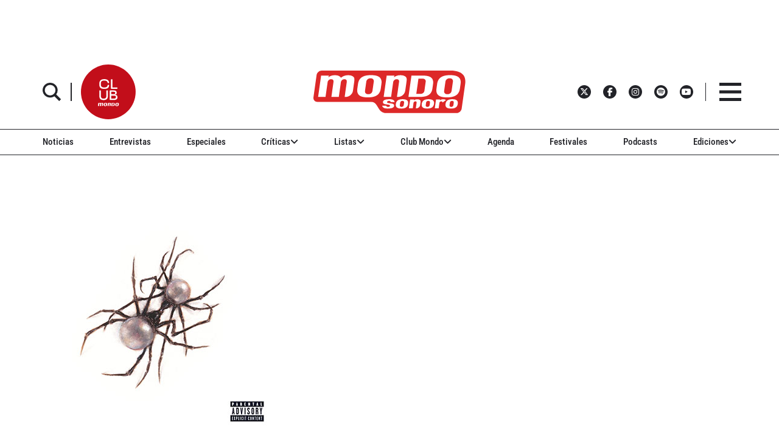

--- FILE ---
content_type: text/html; charset=utf-8
request_url: https://www.google.com/recaptcha/api2/aframe
body_size: 269
content:
<!DOCTYPE HTML><html><head><meta http-equiv="content-type" content="text/html; charset=UTF-8"></head><body><script nonce="vwuZJMcQMaSZjEOcK_Idxw">/** Anti-fraud and anti-abuse applications only. See google.com/recaptcha */ try{var clients={'sodar':'https://pagead2.googlesyndication.com/pagead/sodar?'};window.addEventListener("message",function(a){try{if(a.source===window.parent){var b=JSON.parse(a.data);var c=clients[b['id']];if(c){var d=document.createElement('img');d.src=c+b['params']+'&rc='+(localStorage.getItem("rc::a")?sessionStorage.getItem("rc::b"):"");window.document.body.appendChild(d);sessionStorage.setItem("rc::e",parseInt(sessionStorage.getItem("rc::e")||0)+1);localStorage.setItem("rc::h",'1768354775934');}}}catch(b){}});window.parent.postMessage("_grecaptcha_ready", "*");}catch(b){}</script></body></html>

--- FILE ---
content_type: application/javascript; charset=utf-8
request_url: https://fundingchoicesmessages.google.com/f/AGSKWxXmsjdTdzxvBfVP_X-724GAB17pgnv9PIGDLtflGo2pYCyoQudi9XR1y2t3JDanc1IX_QpqixhIgSRDuyP-KZX0ha9WKwlAwT7vKH6UP9m6FkOlvi1LKuGot6IjN2xIHPRTzThqeNfHGDt6patYun_L0FxdBf_jd5f7fadtG6tWSX9tK8NwDvliJPwS/_/exbl.js?/article_ad./dig_ad._engine_ads_/ads/ad-
body_size: -1288
content:
window['93ccd4dd-74a5-453b-8985-a7db0833c694'] = true;

--- FILE ---
content_type: text/javascript;charset=UTF-8
request_url: https://www.mondosonoro.com//newsletterjs/
body_size: 17896
content:
var _paq = _paq || []; (function(){ if(window.apScriptInserted) return; _paq.push(["clientToken", "P%2bsIjEMd6oQ%3d"]); var d=document, g=d.createElement("script"), s=d.getElementsByTagName("script")[0]; g.type="text/javascript"; g.async=true; g.defer=true; g.src="https://prod.benchmarkemail.com/tracker.bundle.js"; s.parentNode.insertBefore(g,s); window.apScriptInserted=true;})();document.write("<style type=\"text/css\"> #signupFormOverlay_BGYB2, #signupFormVeil_BGYB2 {position: fixed; width: 100%; height: 100%; overflow: hidden; top: 0; left: 0;border: none;}#signupFormVeil_BGYB2 {width: calc(100% - 16px);} #signupFormOverlay_BGYB2 { z-index: 777777; background-color: rgba(0, 0, 0, 0.7); } #signupFormContent_BGYB2 > div.formbox-editor_BGYB2 {position: absolute;} #signupFormVeil_BGYB2 {opacity: 0;} #signupFormContent_BGYB2.position-centered  > div.formbox-editor_BGYB2 {position: relative;} #signupFormContainer_BGYB2, #signupFormContent_BGYB2 {z-index: 888888;position: fixed;width: 100%;height: 100%;border: none;top: 0;left: 0;-webkit-animation-fill-mode: forwards;animation-fill-mode: forwards;overflow: auto;} #signupFormContainer_BGYB2 {overflow: hidden;} #close-btn_BGYB2 svg {display: block;}  #close-btn_BGYB2 path {fill: #000000;}#signupFormContainer_BGYB2 > #close-btn_BGYB2 { right: 20px!important; top: 20px!important; }  #close-btn_BGYB2 {position:absolute;cursor: pointer;z-index: 999999;font-size: 20px;display:block; top: 10px; right: 10px;color: #000000;background-color: ;border-radius:0px;} .animation-fadeIn{animation-name: animation-fadeIn;-webkit-animation-name: animation-fadeIn; animation-duration: 0.6s; -webkit-animation-duration: 0.6s; animation-timing-function: ease-in-out; -webkit-animation-timing-function: ease-in-out; visibility: visible !important;} @keyframes animation-fadeIn {0% {opacity: 0.0;} 100% {opacity: 1;} } @-webkit-keyframes animation-fadeIn { 0% {opacity: 0.0;} 100% {opacity: 1;} } .formbox-editor_BGYB2 fieldset {border: none;margin: 0;padding: 0 40px;position: relative;} .formbox-editor_BGYB2 fieldset > input,.formbox-editor_BGYB2 fieldset > textarea,.formbox-editable-field_BGYB2 {margin: 10px 0;outline: none;} .spacer-block_BGYB2 {min-height: 20px;padding: 10px 0;position: relative;} .spacer-block-line_BGYB2 {position: absolute;top: 50%;left: 40px;right: 40px;display: none;border-top-style: solid;} .formbox-editor_BGYB2 {margin: 0 auto;padding: 0;text-align: left;width: 100%;box-sizing: border-box;} #formbox_screen_subscribe_BGYB2, #formbox_screen_success_BGYB2, #formbox_screen_captcha_BGYB2 {padding: 30px 0;}  .formbox-title_BGYB2, .formbox-text-field_BGYB2 {margin-bottom: 0; font-family: Helvetica, Arial, sans-serif; color: #000000; font-size: 14px; } .formbox-title_BGYB2 a, .formbox-text-field_BGYB2 a  {text-decoration: none;}  .formbox-title_BGYB2 p, .formbox-text-field_BGYB2 p {margin: 0;margin-bottom: 10px;padding: 0; word-break: break-word;} label.formbox-field-label_BGYB2 {font-family: Helvetica, Arial, sans-serif; display: block; margin: 10px 0 0; padding: 0; font-size: 14px; text-align: left;line-height: 100%; color: #000000;} label.formbox-label-wrap_BGYB2 {font-family: Helvetica, Arial, sans-serif; display: block; margin: 10px 0 0; padding: 0; font-size: 14px; line-height: 100%; padding-left: 15px; text-indent: -15px; font-style: italic;color: #000000;} label.formbox-label-wrap_BGYB2:last-of-type {margin-bottom: 10px;} label.formbox-label-wrap_BGYB2 input[type=checkbox], label.formbox-label-wrap_BGYB2 input[type=radio] { width: 13px; height: 13px; padding: 0; margin:0; margin-right: 5px; vertical-align: bottom; position: relative; top: -1px; } select.formbox-field_BGYB2 {background-color: #000000; border: 2px solid #f1f2f2; border-radius: 0px; box-sizing: border-box; background-color: #ffffff; font-family: Helvetica, Arial, sans-serif; font-size: 14px; width: 100%; margin: 10px 0; height: auto; padding: 2px 0px;} input.formbox-field_BGYB2 {color: #000000; background-color: #ffffff; border: 2px solid #f1f2f2; border-radius:0px; font-family: Helvetica, Arial, sans-serif; font-size: 14px; box-sizing: border-box; padding:15px; width: 100%;} input.formbox-field_BGYB2.text-placeholder {color: #c4c4c4; font-weight: normal; font-style: normal; font-family: Helvetica, Arial, sans-serif; font-size: 14px;} .formbox-field_BGYB2::-webkit-input-placeholder {color: #c4c4c4; font-weight: normal; font-style: normal;opacity: 1;} .formbox-field_BGYB2::-moz-placeholder { color: #c4c4c4; font-weight: normal; font-style: normal;opacity: 1;} .formbox-field_BGYB2:-ms-input-placeholder {color: #c4c4c4; font-weight: normal; font-style: normal; opacity: 1;} .formbox-button_BGYB2 {line-height: 100%;  cursor: pointer; margin: 10px 0; } .formbox-button_BGYB2:hover { background-color:#353d41 !important; } .formbox-button_BGYB2:active { background-color:#0d1519 !important; }#popupFormLoader_BGYB2 { display: none; position: absolute; bottom: 10px; right: 10px; width: 20px; height: 20px; background-image: url(https://benchmarkemail.com/images/popup-builder/loadingicon.svg); background-position: center center; background-repeat: no-repeat; background-color: rgb(255, 255, 255); background-color: rgba(255, 255, 255, 0.3);  border-radius: 100%; -webkit-animation-name: spin; -webkit-animation-duration: 800ms; -webkit-animation-iteration-count: infinite; -webkit-animation-timing-function: linear; -moz-animation-name: spin; -moz-animation-duration: 800ms; -moz-animation-iteration-count: infinite; -moz-animation-timing-function: linear;-ms-animation-name: spin;-ms-animation-duration: 800ms;-ms-animation-iteration-count: infinite;-ms-animation-timing-function: linear;animation-name: spin;animation-duration: 800ms;animation-iteration-count: infinite;animation-timing-function: linear;}@-moz-keyframes spin {from { -moz-transform: rotate(0deg); }to { -moz-transform: rotate(360deg); }}@-webkit-keyframes spin {from { -webkit-transform: rotate(0deg); }to { -webkit-transform: rotate(360deg); }}@keyframes spin {from {transform:rotate(0deg);}to {transform:rotate(360deg);}}</style>"); document.write("<div id=\"signupFormContainer_BGYB2\" style=\"display: none;\"><div id=\"signupFormOverlay_BGYB2\"></div><div id=\"signupFormContent_BGYB2\" class=\"animation-fadeIn position-centered\"><div id=\"signupFormVeil_BGYB2\"></div><div class=\"formbox-editor_BGYB2\" style=\"background: #ffffff; max-width: 400px;border-radius:0px; box-sizing: border-box;\"><div id=\"close-btn_BGYB2\" style=\"padding: 10px;\"><svg version=\"1.1\" xmlns=\"http://www.w3.org/2000/svg\" xmlns:xlink=\"http://www.w3.org/1999/xlink\" x=\"0px\" y=\"0px\" width=\"10px\" height=\"10px\" viewBox=\"0 0 10 10\" enable-background=\"new 0 0 10 10\" xml:space=\"preserve\"><polygon points=\"10,1.3 8.7,0 5,3.7 1.3,0 0,1.3 3.7,5 0,8.7 1.3,10 5,6.3 8.7,10 10,8.7 6.3,5 \" data-size=\"s-close-medium\" data-selected=\"close-medium\"></polygon></svg></div><div id=\"formbox_screen_subscribe_BGYB2\" style=\"display:block;\" name=\"frmLB\"><input type=hidden name=token_BGYB2 id=token_BGYB2 value=\"mFcQnoBFKMQdgmZT51%2B6fVcgGr0xQgnh0WmPuwcvlq6461XGx0%2BwrA%3D%3D\" /><fieldset><div class=\"formbox-title_BGYB2\"><p style=\"line-height: 1; text-align: left;\" data-mce-style=\"line-height: 1; text-align: left;\"><span style=\"font-family: Helvetica,Arial,sans-serif; font-size: 20px;\" data-mce-style=\"font-family: Helvetica,Arial,sans-serif; font-size: 20px;\"><strong><span style=\"color: #000000;\" data-mce-style=\"color: #000000;\">Apúntate a nuestro boletín<br></span></strong></span></p></div></fieldset><fieldset class=\"formbox-field_BGYB2\"><input type=text placeholder=\"Nombre\" class=\"formbox-field_BGYB2 text-placeholder\" onfocus=\"javascript:focusPlaceHolder(this);\" onblur=\"javascript:blurPlaceHolder(this);\" id=\"fldfirstname_BGYB2\" name=\"fldfirstname_BGYB2\" maxlength=100 /></fieldset><fieldset class=\"formbox-field_BGYB2\"><input type=text placeholder=\"Dirección de correo *\" class=\"formbox-field_BGYB2 text-placeholder\" onfocus=\"javascript:focusPlaceHolder(this);\" onblur=\"javascript:blurPlaceHolder(this);\" id=\"fldemail_BGYB2\" name=\"fldemail_BGYB2\" maxlength=100 /></fieldset><fieldset style=\"text-align:left;\"><div id=\"btnSubmit_BGYB2\" onClick=\"javascript:return submit_BGYB2Click();\" style=\"word-break: break-all; box-sizing: border-box; text-align:center; display: inline-block;padding-left: 15px; padding-right: 15px;padding-top: 15px; padding-bottom: 15px;background-color:rgb(33, 41, 45); border: rgba(0, 0, 0, 0) solid 0px; border-radius: 10px;font-family :Helvetica, Arial, sans-serif; font-size: 14px;color: rgb(255, 255, 255); line-height: 1; letter-spacing:1pxpx;\" class=\"formbox-button_BGYB2\">Suscribirse</div></fieldset><div id=\"popupFormLoader_BGYB2\" style=\"display: none;\"></div></div><div id=\"formbox_screen_success_BGYB2\" style=\"display: none;\"><fieldset class=\"formbox-field_BGYB2\"><div class=\"formbox-editable-field_BGYB2 formbox-text-field_BGYB2\"><p style=\"color: #000; font-family: Helvetica, Arial, sans-serif; font-size: 20px; line-height: 1;\" data-mce-style=\"color: #000; font-family: Helvetica, Arial, sans-serif; font-size: 20px; line-height: 1;\">¡Gracias por suscribirte!</p></div></fieldset><fieldset class=\"formbox-field_BGYB2\"><div class=\"formbox-editable-field_BGYB2 formbox-text-field_BGYB2\"><p style=\"color: #000; font-family: Helvetica, Arial, sans-serif; font-size: 14px; line-height: 1.5;\" data-mce-style=\"color: #000; font-family: Helvetica, Arial, sans-serif; font-size: 14px; line-height: 1.5;\">Ya casi esta listo. Ahora revisa tu email y haz clic en el enlace para confirmar tu suscripción.</p></div></fieldset></div></div></div></div>");
function CheckField_BGYB2(fldName, frm){var fldObj = document.getElementsByName(fldName);if ( fldObj.length > 1 ) {  for ( var i = 0, l = fldObj.length; i < l; i++ ) {   if ( fldObj[0].type == 'select-one' ) { if( fldObj[i].selected && i==0 && fldObj[i].value == '' ) { return false; }   if ( fldObj[i].selected ) { return true; } }  else { if ( fldObj[i].checked ) { return true; } }; } return false; }  else  { if ( fldObj[0].type == "checkbox" ) { return ( fldObj[0].checked ); }  else if ( fldObj[0].type == "radio" ) { return ( fldObj[0].checked ); }  else { fldObj[0].focus(); return (fldObj[0].value.length > 0); }} }
function rmspaces(x) {var leftx = 0;var rightx = x.length -1;while ( x.charAt(leftx) == ' ') { leftx++; }while ( x.charAt(rightx) == ' ') { --rightx; }var q = x.substr(leftx,rightx-leftx + 1);if ( (leftx == x.length) && (rightx == -1) ) { q =''; } return(q); }

function checkfield(data) {if (rmspaces(data) == ""){return false;}else {return true;}}

function isemail(data) {var flag = false;if (  data.indexOf("@",0)  == -1 || data.indexOf("\\",0)  != -1 ||data.indexOf("/",0)  != -1 ||!checkfield(data) ||  data.indexOf(".",0)  == -1  ||  data.indexOf("@")  == 0 ||data.lastIndexOf(".") < data.lastIndexOf("@") ||data.lastIndexOf(".") == (data.length - 1)   ||data.lastIndexOf("@") !=   data.indexOf("@") ||data.indexOf(",",0)  != -1 ||data.indexOf(":",0)  != -1 ||data.indexOf(";",0)  != -1  ) {return flag;} else {var temp = rmspaces(data);if (temp.indexOf(' ',0) != -1) { flag = true; }var d3 = temp.lastIndexOf('.') + 4;var d4 = temp.substring(0,d3);var e2 = temp.length  -  temp.lastIndexOf('.')  - 1;var i1 = temp.indexOf('@');if (  (temp.charAt(i1+1) == '.') || ( e2 < 1 ) ) { flag = true; }return !flag;}}

function focusPlaceHolder(obj) { 
obj.className = "formbox-field_BGYB2"; }
function blurPlaceHolder(obj) { 
if ( obj.value == '' ) { obj.className = "formbox-field_BGYB2 text-placeholder"; } } 
function isValidDate(year, month, day) { 
if (year.toString() == '' || month.toString() == '' || day.toString() == '') { return false;} try { year = parseInt(year); month = parseInt(month); day = parseInt(day); } catch (e) { return false;} var d = new Date(year, month - 1, day, 0, 0, 0, 0); return (!isNaN(d) && (d.getDate() == day && d.getMonth() + 1 == month && d.getFullYear() == year));}var submitButton_BGYB2 = document.getElementById("btnSubmit_BGYB2");
var subscribeScreen_BGYB2 = document.getElementById("formbox_screen_subscribe_BGYB2");
var successScreen_BGYB2 = document.getElementById("formbox_screen_success_BGYB2");
var signupFormContainer_BGYB2 = document.getElementById("signupFormContainer_BGYB2");
var signupFormVeil_BGYB2 = document.getElementById("signupFormVeil_BGYB2");
var signupFormCloseButton_BGYB2 = document.getElementById("close-btn_BGYB2");
var signupFormLoader_BGYB2 = document.getElementById("popupFormLoader_BGYB2");
function submit_BGYB2Click(){
 var retVal = true; var contentdata = ""; var frm = document.getElementById("formbox_screen_subscribe_BGYB2");if ( !isemail(document.getElementsByName("fldemail_BGYB2")[0].value) ) { 
   alert("Por favor introduzca el Direcci\u00F3n de correo");
document.getElementById("fldemail_BGYB2").focus(); retVal = false;} if ( retVal == true ) {var data = "token=" + encodeURIComponent(document.getElementById("token_BGYB2").value);
data = data + "&" + "fldfirstname=" + encodeURIComponent(document.getElementById("fldfirstname_BGYB2").value);
data = data + "&" + "fldemail=" + encodeURIComponent(document.getElementById("fldemail_BGYB2").value);
submitFormData_BGYB2(data);

if(isemail(document.getElementById("fldemail_BGYB2").value) && window && window.JB_TRACKER && typeof window.JB_TRACKER.jbSubmitForm === 'function') { 
 window.JB_TRACKER.jbSubmitForm({ 
 email: document.getElementById("fldemail_BGYB2").value, didSubmit: true 
 }); 
 }

return retVal; }}var BMESFloaded_BGYB2= false;
var popupFormSubmitting_BGYB2 = false;
function submitFormData_BGYB2(data){
if ( BMESFloaded_BGYB2 == false && popupFormSubmitting_BGYB2 == false ) {
popupFormSubmitting_BGYB2 = true; checkLoading_BGYB2();
var oldObj = document.getElementById('img_BGYB2');
try{if (oldObj != null ) { document.getElementById('formbox_screen_subscribe_BGYB2').removeChild(oldObj); } } catch (e){}
var rand = Math.random(); var objImg = document.createElement('img');
objImg.id = "img_BGYB2";
objImg.onload = function(){ popupFormSubmitting_BGYB2 = false; BMESFloaded_BGYB2 = true; checkLoading_BGYB2();};
objImg.onerror = function(e){ popupFormSubmitting_BGYB2 = false; BMESFloaded_BGYB2 = false; checkLoading_BGYB2(); errorLoading_BGYB2(e);};
objImg.src = "https://lb.benchmarkemail.com//code/lbform/api?" + data + "&inst=" + rand;
objImg.style.display = "none"; 
checkLoaded_BGYB2(); 
document.getElementById('formbox_screen_subscribe_BGYB2').appendChild(objImg);
} else if (popupFormSubmitting_BGYB2 == true) { alert("Guardando, por favor espera..."); 
} }
function checkLoading_BGYB2(e){
  if ( popupFormSubmitting_BGYB2 == true ) { 
signupFormLoader_BGYB2.style.display = 'block'; }
  else { signupFormLoader_BGYB2.style.display = 'none'; }
}
function errorLoading_BGYB2(e){
 alert("There was an error. Please try after some time");
 BMESFloaded_BGYB2= false;
}
function checkLoaded_BGYB2(){
if ( BMESFloaded_BGYB2 == false ) { setTimeout(checkLoaded_BGYB2, 100); 
} else { 
 var wd = document.getElementById('img_BGYB2').width;
 if ( wd == 1 ) {
   subscribeScreen_BGYB2.style.display = 'none';
  localStorage.setItem('bmePopupFormSignedUp1553901', 'true'); 
  verticalCenter_BGYB2(successScreen_BGYB2);
 }  else { BMESFloaded_BGYB2= false; subscribeScreen_BGYB2.style.display = 'block'; if ( wd == 2 ) { alert("Esta email ya existe. "); document.getElementById('fldemail_BGYB2').focus(); 
 }  else if ( wd == 3 || wd == 4 ) {alert("Direcci\u00F3n de Correo Inv\u00E1lida");  document.getElementById('fldemail_BGYB2').focus(); 
 }  else if ( wd == 6 ) {alert("Esta direcci\u00F3n de correo se ha dado de baja anteriormente");  document.getElementById('fldemail_BGYB2').focus(); 
 }  else { alert("There was an error. Please try after some time");  document.getElementById('fldemail_BGYB2').focus(); } 
} } }
signupFormCloseButton_BGYB2.addEventListener("click", function() {signupFormContainer_BGYB2.style.display = 'none';});
  var bmePopupFormViewed_BGYB2 = localStorage.getItem('bmePopupFormSignedUp1553901'); 
  if ( bmePopupFormViewed_BGYB2 != 'true') {
setTimeout(function () {verticalCenter_BGYB2(signupFormContainer_BGYB2); }, 3 * 1000);
  } 
function debounce_BGYB2(func, wait, immediate) {
var timeout;
return function() {
var context = this, args = arguments;
var later = function() {timeout = null; if (!immediate) func.apply(context, args); };
var callNow = immediate && !timeout; clearTimeout(timeout); timeout = setTimeout(later, wait); if (callNow) func.apply(context, args); };
};
var hasVerticalCenter_BGYB2 = document.getElementsByClassName('position-centered');
function verticalCenter_BGYB2(element) { if(element) { element.style.opacity = 0;  element.style.display = 'block';  }
setTimeout(function () { if (hasVerticalCenter_BGYB2.length > 0) { var windowHeight = Math.max(document.documentElement.clientHeight, window.innerHeight || 0); 
 var formElement_BGYB2 = document.getElementsByClassName('formbox-editor_BGYB2')[0]; var formHeight_BGYB2 = formElement_BGYB2.clientHeight; 
 if (formHeight_BGYB2 < windowHeight) { var newPosition = 0; newPosition = (windowHeight - formHeight_BGYB2) / 2; formElement_BGYB2.style.top = newPosition + 'px'; } else { formElement_BGYB2.style.top = '0px'; } }
if(element) { element.style.opacity = 1;  }
 }, 100);
}
if (hasVerticalCenter_BGYB2.length > 0) { var resizeEvent_BGYB2 = debounce_BGYB2(function() { verticalCenter_BGYB2(); }, 250); window.addEventListener('resize', resizeEvent_BGYB2); } 

